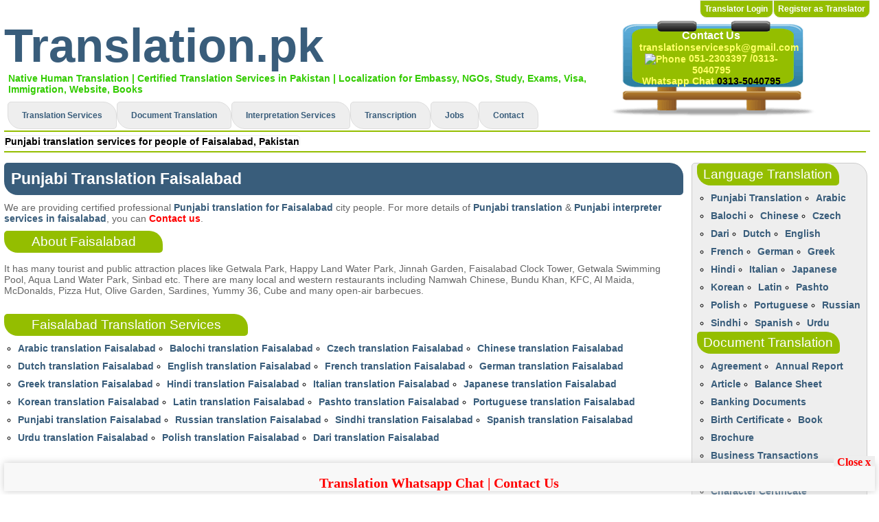

--- FILE ---
content_type: text/html; charset=UTF-8
request_url: https://www.translation.pk/punjabi-translation-faisalabad/divorce-certificate-translation-services/brochure-translation-services/passport-translation-services/press-release-translation-services/legal-document-translation-services/
body_size: 6778
content:
<!DOCTYPE html PUBLIC "-//W3C//DTD XHTML 1.0 Transitional//EN" "https://www.w3.org/TR/xhtml1/DTD/xhtml1-transitional.dtd">
<html xmlns="https://www.w3.org/1999/xhtml" xml:lang="en" lang="en">
<head>
<meta http-equiv="Content-Type" content="text/html; charset=utf-8" />
<meta name="viewport" content="width=device-width, initial-scale=1, maximum-scale=1, user-scalable=no"/>
<title>Punjabi Translation Faisalabad</title>
	<meta name="keywords" content="Punjabi translation Faisalabad, Punjabi translation, Faisalabad translation, Punjabi translation services in faisalabad">
	<meta name="description" content="Punjabi Translation Faisalabad provide best translation in Punjabi language at cheap rates. Translate your Punjabi documents from Faisalabad.">
	



      <link rel="stylesheet" type="text/css" href="https://www.translation.pk/css/reset.css"/>
      <!--<link rel="stylesheet" type="text/css" href="http://www.translation.pk/css/styles.css"/>-->
      
      <script type="text/javascript" src="https://www.translation.pk/scripts/jquery.min.js"></script>
      <link rel="stylesheet" type="text/css" href="https://www.translation.pk/css/boilerplate.css">
      <script type="text/javascript" src="https://www.translation.pk/scripts/responsivemobilemenu.js"></script>
      <link rel="stylesheet" type="text/css" href="https://www.translation.pk/engine1/style.css" />
      <!--<script type="text/javascript" src="http://www.translation.pk/scripts/jquery-1.10.2.min.js"></script>-->
      <link rel="stylesheet" type="text/css" href="https://www.translation.pk/social/social-buttons.css"/>
      <link rel="stylesheet" type="text/css" href="https://www.translation.pk/test/responsive.css"/>
      <script type="text/javascript" src="https://www.translation.pk/scripts/respond.min.js"></script>

	  
</head>
<body>
<div id="wrapper" class="mar-0-auto"><!--wrapper starts-->
    <div id="header" class="fleft"><!--header starts-->
        <div style="width: 99%; float:left; padding: 0 0.5%;">
		              <a class="t_login" href="https://www.translation.pk/translator-register.php">Register as Translator</a>
              <a class="t_register" href="https://www.translation.pk/login.php">Translator Login</a>
                      
            
        </div>
        <div id="logo" class="fleft mar-0-auto">
        	<div class="logo_left"><a href="https://www.translation.pk"><p>Translation.pk</p></a></div>
            <!--<div class="logo_right">
            	<a class="t_login" href="#">Translator Login</a><br><br>
                <a class="t_register" href="#">Register as Translator</a>
            </div>-->
        </div>
        
         <div class="header_text" style="color: #3C0">
         Native Human Translation | Certified Translation Services in Pakistan | Localization for Embassy, NGOs, Study, Exams, Visa, Immigration, Website, Books
         </div>
        
              
        <div class="fleft menu rmm" style="position:relative; min-width:100%; margin-top: 10px; ">
            <ul>
              <a href="https://www.translation.pk"><li>Translation Services</li></a>
              <li><a href="/document-translation-services/">Document Translation</a>
                <ul>
                  <a href="/legal-documents.html"><li>Legal Documents</li></a>		
                </ul>
              </li>              
              <a href="/interpreters.html"><li>Interpretation Services</li></a>
              <a href="/audio-transcription-translation.html"><li>Transcription</li></a>
              <a href="https://www.translation.pk/translator-jobs.html"><li>Jobs</li></a>              
              	  
              <li><a href="/contactus.html">Contact</a>
                <ul>
                  <a href="/office-address.html"><li>Office Address</li></a>		
                  <a href="/payment-options.html"><li>Payment Options</li></a>
                  <a href="/ask-quote.html"><li>Ask Quote</li></a>
                  <a href="/organization-profile.html"><li>Our Profile</li></a>
                  <a href="/client-list.html"><li>Clients</li></a>
                </ul>
              </li>
            </ul>
          </div> <!--Menu ends -->
          <div class="breadcrumb_container">
          	<div class="breadcrumb flat">
                <b>Punjabi translation services for people of Faisalabad, Pakistan</b>            </div>
          </div>

          <div class="notice_bord">
          	<p id="b_cont_us"><a href="https://www.translation.pk/contactus.html" style="color:#FFF;">Contact Us</a></p>
            <div style="text-align:center; width:100%;"><a href="/cdn-cgi/l/email-protection#334741525d405f52475a5c5d405641455a505640435873545e525a5f1d505c5e" style="color:#ff6;"><span class="__cf_email__" data-cfemail="9befe9faf5e8f7faeff2f4f5e8fee9edf2f8fee8ebf0dbfcf6faf2f7b5f8f4f6">[email&#160;protected]</span></a></div>
            <div style="text-align:center; width:100%;"><img src="images/phone.png" width="20" height="22" alt="Phone">&nbsp;051-2303397 /0313-5040795
            <br />Whatsapp Chat <a href="https://wa.me/923135040795" target="_blank" style="color:#000" >0313-5040795</a></div>
            <!--<img src="images/email.png" height="22" alt="Email">&nbsp;&nbsp;-->
          </div>
          <div class="display_tab">
              <div id="tab_notice_b">
                <p id="b_cont_us">Contact Us</p>
                <div style="text-align:center; width:100%;"><!--<img src="images/email.png" height="22" alt="Email">&nbsp;&nbsp;--><a href="/cdn-cgi/l/email-protection" class="__cf_email__" data-cfemail="6c181e0d021f000d180503021f091e1a050f091f1c072c0b010d0500420f0301">[email&#160;protected]</a></div>
                <div style="text-align:center; width:100%;"><img src="images/phone.png" width="20" height="22" alt="Phone">&nbsp;&nbsp;051-2303397 /0313-5040795
                <br />Whatsapp: 0313-5040795</div>
              </div>
         </div>
    </div><!--header ends-->
    <!--<div class="fclear" ></div>-->
    <div id="main-contents" class="fleft mar-t-10"><!--main-contents starts-->
  
<!-- ################## Start Body ################### -->	
<div id="contents" class="fleft"><!--contents starts-->
    <div class="left_div">
        <div ><h1>Punjabi Translation Faisalabad</h1>
            <div class="fclear"></div>
            <p style="margin:10px 0;">We are providing certified professional <a href="https://www.translation.pk/punjabi-translation-faisalabad/divorce-certificate-translation-services/brochure-translation-services/passport-translation-services/press-release-translation-services/legal-document-translation-services/" title="Punjabi translation Faisalabad">Punjabi translation for Faisalabad</a> city people. For more details of <a href="https://www.translation.pk/punjabi-translation.html" title="punjabi translation services"><b>Punjabi translation</b></a> &  <a href="https://www.translation.pk/punjabi-interpreter/" title="Punjabi interpreter in faisalabad"><b>Punjabi interpreter services in faisalabad</b></a>, you can <a href="https://www.translation.pk/contactus.html"><font color="#FF0000">Contact us</font></a>.</p>                
            
            
            <h2>About Faisalabad</h2>
            <div class="fclear"></div>
            <p style="margin:10px 0;">
                                It has many tourist and public attraction places like Getwala Park, Happy Land Water Park, Jinnah Garden, Faisalabad Clock Tower, Getwala Swimming Pool, Aqua Land Water Park, Sinbad etc. There are many local and western restaurants including Namwah Chinese, Bundu Khan, KFC, Al Maida, McDonalds, Pizza Hut, Olive Garden, Sardines, Yummy 36, Cube and many open-air barbecues. 		  
            </p>
            
              
            <br />
            <div class="links">
              <ul style="width: 100%; float:left;">
                <h2>Faisalabad Translation Services</h2>                <div class="fclear"></div>
                <li><a href="/arabic-translation-faisalabad/" >Arabic translation Faisalabad</a></li><li><a href="/balochi-translation-faisalabad/" >Balochi translation Faisalabad</a></li><li><a href="/czech-translation-faisalabad/" >Czech translation Faisalabad</a></li><li><a href="/chinese-translation-faisalabad/" >Chinese translation Faisalabad</a></li><li><a href="/dutch-translation-faisalabad/" >Dutch translation Faisalabad</a></li><li><a href="/english-translation-faisalabad/" >English translation Faisalabad</a></li><li><a href="/french-translation-faisalabad/" >French translation Faisalabad</a></li><li><a href="/german-translation-faisalabad/" >German translation Faisalabad</a></li><li><a href="/greek-translation-faisalabad/" >Greek translation Faisalabad</a></li><li><a href="/hindi-translation-faisalabad/" >Hindi translation Faisalabad</a></li><li><a href="/italian-translation-faisalabad/" >Italian translation Faisalabad</a></li><li><a href="/japanese-translation-faisalabad/" >Japanese translation Faisalabad</a></li><li><a href="/korean-translation-faisalabad/" >Korean translation Faisalabad</a></li><li><a href="/latin-translation-faisalabad/" >Latin translation Faisalabad</a></li><li><a href="/pashto-translation-faisalabad/" >Pashto translation Faisalabad</a></li><li><a href="/portuguese-translation-faisalabad/" >Portuguese translation Faisalabad</a></li><li><a href="/punjabi-translation-faisalabad/" >Punjabi translation Faisalabad</a></li><li><a href="/russian-translation-faisalabad/" >Russian translation Faisalabad</a></li><li><a href="/sindhi-translation-faisalabad/" >Sindhi translation Faisalabad</a></li><li><a href="/spanish-translation-faisalabad/" >Spanish translation Faisalabad</a></li><li><a href="/urdu-translation-faisalabad/" >Urdu translation Faisalabad</a></li><li><a href="/polish-translation-faisalabad/" >Polish translation Faisalabad</a></li><li><a href="/dari-translation-faisalabad/" >Dari translation Faisalabad</a></li>	
              </ul>
            </div>                   
     
        </div>
            </div>
    <div class="right_div" style="padding:0 0.5% 0 0.5%;">
        <div class="heading2">Language Translation</div>
        <div class="links">
            <ul style="width: 100%; float:left;">
                <li><a href="//punjabi-translation-faisalabad/divorce-certificate-translation-services/brochure-translation-services/passport-translation-services/press-release-translation-services/legal-document-translation-services/" >Punjabi Translation</a></li><li><a href="/arabic-translation.html" >Arabic</a></li><li><a href="/balochi-translation.html" >Balochi</a></li><li><a href="/chinese-translation.html" >Chinese</a></li><li><a href="/czech-translation.html" >Czech</a></li><li><a href="/dari-translation.html" >Dari</a></li><li><a href="/dutch-translation.html" >Dutch</a></li><li><a href="/english-translation.html" >English</a></li><li><a href="/french-translation.html" >French</a></li><li><a href="/german-translation.html" >German</a></li><li><a href="/greek-translation.html" >Greek</a></li><li><a href="/hindi-translation.html" >Hindi</a></li><li><a href="/italian-translation.html" >Italian</a></li><li><a href="/japanese-translation.html" >Japanese</a></li><li><a href="/korean-translation.html" >Korean</a></li><li><a href="/latin-translation.html" >Latin</a></li><li><a href="/pashto-translation.html" >Pashto</a></li><li><a href="/polish-translation.html" >Polish</a></li><li><a href="/portuguese-translation.html" >Portuguese</a></li><li><a href="/russian-translation.html" >Russian</a></li><li><a href="/sindhi-translation.html" >Sindhi</a></li><li><a href="/spanish-translation.html" >Spanish</a></li><li><a href="/urdu-translation.html" >Urdu</a></li>            </ul>
        </div>
        
        
        <div class="heading2">Document Translation</div>
        <div class="links">
            <ul style="width: 100%; float:left;">
                <li><a href="/agreement-translation-services/" >Agreement</a></li><li><a href="/annual-report-translation-services/" >Annual Report</a></li><li><a href="/article-translation-services/" >Article</a></li><li><a href="/balance-sheet-translation-services/" >Balance Sheet</a></li><li><a href="/banking-documents-translation-services/" >Banking Documents</a></li><li><a href="/birth-certificate-translation-services/" >Birth Certificate</a></li><li><a href="/book-translation-services/" >Book</a></li><li><a href="/brochure-translation-services/" >Brochure</a></li><li><a href="/business-transactions-translation-services/" >Business Transactions</a></li><li><a href="/certificate-translation-services/" >Certificate</a></li><li><a href="/character-certificate-translation-services/" >Character Certificate</a></li><li><a href="/contracts-translation-services/" >Contracts</a></li><li><a href="/court-documents-translation-services/" >Court Documents</a></li><li><a href="/cv-translation-services/" >CV</a></li><li><a href="/death-certificate-translation-services/" >Death Certificate</a></li><li><a href="/degree-translation-services/" >Degree</a></li><li><a href="/divorce-certificate-translation-services/" >Divorce Certificate</a></li><li><a href="/financial-documents-translation-services/" >Financial Documents</a></li><li><a href="/fir-translation-services/" >FIR</a></li><li><a href="/form-translation-services/" >Form</a></li><li><a href="/immigration-translation-services/" >Immigration</a></li><li><a href="/investment-document-translation-services/" >Investment Document</a></li><li><a href="/legal-correspondence-translation-services/" >Legal Correspondence</a></li><li><a href="/legal-document-translation-services/" >Legal Document</a></li><li><a href="/litigation-translation-services/" >Litigation</a></li>            </ul>
        </div>
                           
          <div class="heading2">How Punjabi Translation in my city?</div>
          <div class="links">
              <ul style="width: 100%; float:left;">
                <li><a href="/islamabad-translation-services.html" title="Islamabad translation services" >Islamabad</a></li><li><a href="/lahore-translation-services.html" title="Lahore translation services" >Lahore</a></li><li><a href="/karachi-translation-services.html" title="Karachi translation services" >Karachi</a></li><li><a href="/quetta-translation-services.html" title="Quetta translation services" >Quetta</a></li><li><a href="/peshawar-translation-services.html" title="Peshawar translation services" >Peshawar</a></li><li><a href="/rawalpindi-translation-services.html" title="Rawalpindi translation services" >Rawalpindi</a></li><li><a href="/hyderabad-translation-services.html" title="Hyderabad translation services" >Hyderabad</a></li><li><a href="/multan-translation-services.html" title="Multan translation services" >Multan</a></li><li><a href="/faisalabad-translation-services.html" title="Faisalabad translation services" >Faisalabad</a></li><li><a href="/sialkot-translation-services.html" title="Sialkot translation services" >Sialkot</a></li><li><a href="/gujranwala-translation-services.html" title="Gujranwala translation services" >Gujranwala</a></li><li><a href="/swat-translation-services.html" title="Swat translation services" >Swat</a></li><li><a href="/muzaffarabad-translation-services.html" title="Muzaffarabad translation services" >Muzaffarabad</a></li><li><a href="/mirpur-translation-services.html" title="Mirpur translation services" >Mirpur</a></li><li><a href="/attock-translation-services.html" title="Attock translation services" >Attock</a></li><li><a href="/sargodha-translation-services.html" title="Sargodha translation services" >Sargodha</a></li><li><a href="/gujrat-translation-services.html" title="Gujrat translation services" >Gujrat</a></li><li><a href="/bahawalpur-translation-services.html" title="Bahawalpur translation services" >Bahawalpur</a></li><li><a href="/jhelum-translation-services.html" title="Jhelum translation services" >Jhelum</a></li><li><a href="/dera-ghazi-khan-translation-services.html" title="Dera Ghazi Khan translation services" >Dera Ghazi Khan</a></li><li><a href="/bahawalnagar-translation-services.html" title="Bahawalnagar translation services" >Bahawalnagar</a></li><li><a href="/sheikhupura-translation-services.html" title="Sheikhupura translation services" >Sheikhupura</a></li><li><a href="/abbotabad-translation-services.html" title="Abbotabad translation services" >Abbotabad</a></li><li><a href="/halifax-translation-services.html" title="Halifax translation services" >Halifax</a></li><li><a href="/moscow-translation-services.html" title="Moscow translation services" >Moscow</a></li><li><a href="/saint-petersburg-translation-services.html" title="Saint Petersburg translation services" >Saint Petersburg</a></li><li><a href="/beijing-translation-services.html" title="Beijing translation services" >Beijing</a></li><li><a href="/shanghai-translation-services.html" title="Shanghai translation services" >Shanghai</a></li><li><a href="/tokyo-translation-services.html" title="Tokyo translation services" >Tokyo</a></li><li><a href="/yokohama-translation-services.html" title="Yokohama translation services" >Yokohama</a></li><li><a href="/osaka-translation-services.html" title="Osaka translation services" >Osaka</a></li><li><a href="/seoul-translation-services.html" title="Seoul translation services" >Seoul</a></li><li><a href="/barcelona-translation-services.html" title="Barcelona translation services" >Barcelona</a></li><li><a href="/valencia-translation-services.html" title="Valencia translation services" >Valencia</a></li><li><a href="/munich-translation-services.html" title="Munich translation services" >Munich</a></li><li><a href="/cologne-translation-services.html" title="Cologne translation services" >Cologne</a></li><li><a href="/frankfurt-translation-services.html" title="Frankfurt translation services" >Frankfurt</a></li><li><a href="/dublin-translation-services.html" title="Dublin translation services" >Dublin</a></li><li><a href="/bern-translation-services.html" title="Bern translation services" >Bern</a></li><li><a href="/brussels-translation-services.html" title="Brussels translation services" >Brussels</a></li><li><a href="/naples-translation-services.html" title="Naples translation services" >Naples</a></li><li><a href="/florence-translation-services.html" title="Florence translation services" >Florence</a></li><li><a href="/prague-translation-services.html" title="Prague translation services" >Prague</a></li><li><a href="/sydney-translation-services.html" title="Sydney translation services" >Sydney</a></li><li><a href="/melbourne-translation-services.html" title="Melbourne translation services" >Melbourne</a></li><li><a href="/lima-translation-services.html" title="Lima translation services" >Lima</a></li><li><a href="/toronto-translation-services.html" title="Toronto translation services" >Toronto</a></li><li><a href="/los-angeles-translation-services.html" title="Los Angeles translation services" >Los Angeles</a></li><li><a href="/montreal-translation-services.html" title="Montreal translation services" >Montreal</a></li><li><a href="/berlin-translation-services.html" title="Berlin translation services" >Berlin</a></li><li><a href="/vienna-translation-services.html" title="Vienna translation services" >Vienna</a></li><li><a href="/madrid-translation-services.html" title="Madrid translation services" >Madrid</a></li><li><a href="/auckland-translation-services.html" title="Auckland translation services" >Auckland</a></li><li><a href="/brisbane-translation-services.html" title="Brisbane translation services" >Brisbane</a></li><li><a href="/houston-translation-services.html" title="Houston translation services" >Houston</a></li><li><a href="/chicago-translation-services.html" title="Chicago translation services" >Chicago</a></li><li><a href="/calgary-translation-services.html" title="Calgary translation services" >Calgary</a></li><li><a href="/san-jose-translation-services.html" title="San Jose translation services" >San Jose</a></li><li><a href="/mississauga-translation-services.html" title="Mississauga translation services" >Mississauga</a></li><li><a href="/brampton-translation-services.html" title="Brampton translation services" >Brampton</a></li><li><a href="/san-diego-translation-services.html" title="San Diego translation services" >San Diego</a></li><li><a href="/bogota-translation-services.html" title="Bogota translation services" >Bogota</a></li><li><a href="/edmonton-translation-services.html" title="Edmonton translation services" >Edmonton</a></li><li><a href="/edmonton-translation-services.html" title="Edmonton translation services" >Edmonton</a></li><li><a href="/hamburg-translation-services.html" title="Hamburg translation services" >Hamburg</a></li><li><a href="/milan-translation-services.html" title="Milan translation services" >Milan</a></li><li><a href="/vancouver-translation-services.html" title="Vancouver translation services" >Vancouver</a></li><li><a href="/birmingham-translation-services.html" title="Birmingham translation services" >Birmingham</a></li><li><a href="/ottawa-translation-services.html" title="Ottawa translation services" >Ottawa</a></li><li><a href="/san-francisco-translation-services.html" title="San Francisco translation services" >San Francisco</a></li><li><a href="/surrey-translation-services.html" title="Surrey translation services" >Surrey</a></li><li><a href="/amsterdam-translation-services.html" title="Amsterdam translation services" >Amsterdam</a></li><li><a href="/miami-translation-services.html" title="Miami translation services" >Miami</a></li><li><a href="/stockholm-translation-services.html" title="Stockholm translation services" >Stockholm</a></li><li><a href="/lyon-translation-services.html" title="Lyon translation services" >Lyon</a></li><li><a href="/winnipeg-translation-services.html" title="Winnipeg translation services" >Winnipeg</a></li><li><a href="/santiago-translation-services.html" title="Santiago translation services" >Santiago</a></li><li><a href="/marseille-translation-services.html" title="Marseille translation services" >Marseille</a></li><li><a href="/rotterdam-translation-services.html" title="Rotterdam translation services" >Rotterdam</a></li><li><a href="/the-hague-translation-services.html" title="The Hague translation services" >The Hague</a></li><li><a href="/manchester-translation-services.html" title="Manchester translation services" >Manchester</a></li><li><a href="/oslo-translation-services.html" title="Oslo translation services" >Oslo</a></li>               </ul>
          </div>
      
</div>
<div class="fclear"></div>           

</div><!--contents ends--> 
<!-- ################## End Body ################### -->


    </div><!--main-contents ends-->
    <div class="fclear"></div>
    <div id="footer" ><!--footer starts-->
    <div class="ul_container">
    <h3 class="bold fleft" style="background-color:#395d7b">Translation Services</h3>
     <ul style="height:auto;">
		<li><a href="https://www.translation.pk/urdu-to-english-translation/" title="Urdu to English Translation Services">Urdu to English Translation</a></li>
					
		<li><a href="https://www.translation.pk/english-to-urdu-translation/" title="English to Urdu Translation Services">English to Urdu Translation</a></li>
					
		<li><a href="https://www.translation.pk/english-translation.html" title="English translation Services">English Translation</a></li>
					
		<li><a href="https://www.translation.pk/urdu-translation.html" title="Urdu translation Services">Urdu Translation</a></li>
					
		<li><a href="https://www.translation.pk/arabic-translation.html" title="Arabic Translation Services">Arabic Translation</a></li>
        <li><a href="https://www.translation.pk/german-translation.html" title="German Translation Services">German Translation</a></li>
        <li><a href="https://www.translation.pk/russian-translation.html" title="Russian Translation Services">Russian Translation</a></li>
        <li><a href="https://www.translation.pk/chinese-translation.html" title="Chinese Translation Services">Chinese Translation</a></li>
        <li><a href="https://www.translation.pk/japanese-translation.html" title="Japanese Translation Services">Japanese Translation</a></li>
        

     </ul>
    </div>


    <div  class="ul_container">
     <h3 class="bold fleft" style="background-color:#395d7b">Local City Translation</h3>
     <ul>
        <li><a href="https://www.translation.pk/islamabad-translation-services.html" title="Islamabad Translation Services">Islamabad Translation</a></li>
        
        <li><a href="https://www.translation.pk/karachi-translation-services.html" title="Karachi Translation Services">Karachi Translation</a></li>	
        
        <li><a href="https://www.translation.pk/lahore-translation-services.html" title="Lahore Translation Services">Lahore Translation</a></li>
        
        <li><a href="https://www.translation.pk/faisalabad-translation-services.html" title="Faisalabad Translation Services">Faisalabad Translation</a></li>
        
        <li><a href="https://www.translation.pk/peshawar-translation-services.html" title="Peshawar Translation Services">Peshawar Translation</a></li>
        
        <li><a href="https://www.translation.pk/rawalpindi-translation-services.html" title="Rawalpindi Translation Services">Rawalpindi Translation</a></li>
        
        
        <li><a href="https://www.translation.pk/multan-translation-services.html" title="Multan Translation Services">Multan Translation</a></li>

        
<!--        <li><a href="https://www.translation.pk/hyderabad-translation-services.html" title="Hyderabad Translation Services">Hyderabad Translation</a></li>	
        
        
        <li><a href="https://www.translation.pk/gujranwala-translation-services.html" title="Gujranwala Translation Services">Gujranwala Translation</a></li>
        
        <li><a href="https://www.translation.pk/quetta-translation-services.html" title="Quetta Translation Services">Quetta Translation</a></li>
        
        <li><a href="https://www.translation.pk/sargodha-translation-services.html" title="Sargodha Translation Services">Sargodha Translation</a></li>
        
        <li><a href="https://www.translation.pk/sialkot-translation-services.html" title="Sialkot Translation Services">Sialkot Translation</a></li>		
        
        <li><a href="https://www.translation.pk/bahawalpur-translation-services.html" title="Bahawalpur Translation Services">Bahawalpur Translation</a></li>
        
        <li><a href="https://www.translation.pk/swat-translation-services.html" title="Swat Translation Services">Swat Translation</a></li>				
        
        <li><a href="https://www.translation.pk/muzaffarabad-translation-services.html" title="Muzaffarabad Translation Services">Muzaffarabad Translation</a></li>					
        
        <li><a href="https://www.translation.pk/mirpur-translation-services.html" title="Mirpur Translation Services">Mirpur Translation</a></li>					
        
        <li><a href="https://www.translation.pk/attock-translation-services.html" title="Attock Translation Services">Attock Translation</a></li>					
        
        <li><a href="https://www.translation.pk/gujrat-translation-services.html" title="Gujrat Translation Services">Gujrat Translation</a></li>																									
        
        <li><a href="https://www.translation.pk/jhelum-translation-services.html" title="Jhelum Translation Services">Jhelum Translation</a></li>					
        
        <li><a href="https://www.translation.pk/bahawalpur-translation-services.html" title="DGK Translation Services">DGK Translation</a></li>				
        
        <li><a href="https://www.translation.pk/dera-ghazi-khan-translation-services.html" title="Bahawalpur Translation Services">Bahawalpur Translation</a></li>				
        
        <li><a href="https://www.translation.pk/bahawalnagar-translation-services.html" title="Bahawalnagar Translation Services">Bahawalnagar Translation</a></li>					
        
        <li><a href="https://www.translation.pk/sheikhupura-translation-services.html" title="Sheikhupura Translation Services">Sheikhupura Translation</a></li>
        
        <li><a href="https://www.translation.pk/abbotabad-translation-services.html" title="Abbotabad Translation Services">Abbotabad Translation</a></li>-->	
     </ul>
    </div>
    
    <div  class="ul_container">
     <h3 class="bold fleft" style="background-color:#395d7b">International Translation</h3>
     <ul style="height:auto;">
        <li><a href="https://www.translation.pk/london-translation-services.html" title="London Translation Services">London Translation</a></li>
        
        <li><a href="https://www.translation.pk/melbourne-translation-services.html" title="Melbourne Translation Services">Melbourne Translation</a></li>	
        
        <li><a href="https://www.translation.pk/moscow-translation-services.html" title="Moscow Translation Services">Moscow Translation</a></li>
        
        <li><a href="https://www.translation.pk/beijing-translation-services.html" title="Beijing Translation Services">Beijing Translation</a></li>
        
        <li><a href="https://www.translation.pk/shanghai-translation-services.html" title="Shanghai Translation Services">Shanghai Translation</a></li>
        
        <li><a href="https://www.translation.pk/tokyo-translation-services.html" title="Tokyo Translation Services">Tokyo Translation</a></li>
        
        
        <li><a href="https://www.translation.pk/munich-translation-services.html" title="Munich Translation Services">Munich Translation</a></li>
        <li><a href="https://www.translation.pk/toronto-translation-services.html" title="Toronto Translation Services">Toronto Translation</a></li>

        <li><a href="https://www.translation.pk/berlin-translation-services.html" title="Berlin Translation Services">Berlin Translation</a></li>
        <li><a href="https://www.translation.pk/birmingham-translation-services.html" title="Birmingham Translation Services">Birmingham Translation</a></li>
        <li><a href="https://www.translation.pk/manchester-translation-services.html" title="Manchester Translation Services">Manchester Translation</a></li>                        
     </ul>
    </div>
    
   
    
    <div  class="ul_container">
      <h3 class="bold fleft" style="background-color:#395d7b">About Translation.pk</h3>
     <ul>
        <li><a href="https://www.translation.pk/contactus.html">Contact Us</a></li>
        <li><a href="https://www.translation.pk/office-address.html">Office Address</a></li>
        <li><a href="https://www.translation.pk/payment-options.html">Payment Options</a></li>
        <li><a href="https://www.translation.pk/ask-quote.html">Ask Quote</a></li>
        <li><a href="https://www.translation.pk/organization-profile.html">Profile</a></li>
        <li><a href="https://www.translation.pk/client-list.html">Client List</a></li>
     </ul>
    </div>    
        
  <div class="subscribe-social">
   <div style="border: none"><!-- social icons for footer starts -->
    <div  style="padding:5px; border: 1px solid #94be00;border-radius: 5px 20px 5px 20px; margin: 0 0 10px 0;">
      <center>
        <div class="color-w bold">Subscribe by Email</div>
        <form class="width-100" name="subscrible" method="post" action="#" class="">
          <div class="bold pad-5-0">Your Email</div>
          <input name="email" value="" size="19%" maxlength="" type="text" />
          <br />
          <input style="margin:5px auto;" name="submit" type="submit" value="Submit" />
        </form>
        <a style="color:#395d7b" class="color-w" href="#">Subscribe by Email</a>
      </center>
    </div>
    <div style="padding: 10px 5px; border: 1px solid #94be00;border-radius: 5px 20px 5px 20px ;">
      <div class="width-100" style="width: 100%;"><center> <a href="#" target="_blank"><img class="mar-3" src="/images/32/rss.png" width="32" height="32" title="Rss feed" alt="rss feed" /></a> <a href="https://plus.google.com/108677880546477668162/" target="_blank"><img class="mar-3" src="/images/32/google.png" width="32" height="32" title="Google Plus" alt="google plus" /></a> <a href="#" target="_blank"><img class="mar-3" src="/images/32/facebook.png" width="32" height="32" title="Facebook" /></a> <a href="#" target="_blank"><img class="mar-3" src="/images/32/twitter.png" width="32" height="32" title="Twitter" /></a>  </center></div>
      <center>
        <a style="color:#395d7b" class="color-w" href="#">Subscribe to Rss Feed</a>
      </center>
    </div>
  </div><!-- social icons for footer ends -->
     </div>
     <div class="fclear"></div>
    	<span class="">&copy; Copyright 2025 Translation.pk | Professional, Legal & Certified Translation Services at Urgent</span>
    </div><!--footer ends-->
</div><!--wrapper ends-->

<!-- Place this tag after the last +1 button tag. -->
<script data-cfasync="false" src="/cdn-cgi/scripts/5c5dd728/cloudflare-static/email-decode.min.js"></script><script type="text/javascript">
  (function() {
    var po = document.createElement('script'); po.type = 'text/javascript'; po.async = true;
    po.src = 'https://apis.google.com/js/plusone.js';
    var s = document.getElementsByTagName('script')[0]; s.parentNode.insertBefore(po, s);
  })();
</script> 
<style>
#bottom-ad {
	/*display: none;*/
	height: 0;
	/*height: 60px;*/
	position: fixed;
	bottom: 5px;
	width: 99%;
	z-index: 5000;
	background-color: #f8f8f8;
	text-align: center;
	box-shadow: 0 0 10px #ccc;
	left: 0.5%;
}

	#bottom-ad {
		height: auto;
	}
	.sharing-block{
		width: 100%;
		float: left;
	}

#cross-btn {
	background-color: #eee;
	color: red;
	height: 15px;
	position: absolute;
	right: 0;
	top: -10px;
	width: 60px;
}

</style>
<div id="bottom-ad"> <span align="center">
  <style>
	.stButton .stBubble {
		height: 14px;
	}
	.stButton .stBubble_count {
		/*line-height: 0px;*/
		height: 18px;
		font-size: 12px;
		padding-top: 1px;
	}
	#social-book-marks2 p{
		text-align: center;
	}
  </style>
  <div id="social-book-marks2" class="inner_home_share1"> 
    <script type="text/javascript" src="https://w.sharethis.com/button/buttons.js"></script>
    <div class="sharing-block">
      <p> 
          <span class='st_facebook_vcount' displaytext='Facebook'></span> 
          <span class='st_googleplus_vcount' displaytext='Google +'></span>
          <span class='st_whatsapp_vcount' displaytext='WhatsApp'></span> 
          <span class='st_twitter_vcount' displaytext='Tweet'></span> 
          <span class='st_linkedin_vcount' displaytext='LinkedIn'></span> 
          <span class='st_delicious_vcount' displaytext='Delicious'></span> 
          <span class='st_pinterest_vcount' displaytext='Pinterest'></span> 
          <span class='st_email_vcount' displaytext='Email'></span> 
          <span class='st_fbrec_vcount' displaytext='Facebook Recommend'></span> 
      </p>
    </div>
  </div>
  </span> <br />
  <span style="color: red; font-weight: bold; font-size:20px; ">
  	<a href="https://wa.me/923135040795" target="_blank" style="color:#F00" >Translation Whatsapp Chat</a> | <a href="https://www.translation.pk/contactus.html" target="_blank" style="color:#F00" >Contact Us</a>   
  </span> 
  	<a id="cross-btn" href="javascript:cross_ad();">Close x</a> </div>
<script>
	$(document).ready(function(e) {
	  $( "#bottom-ad" ).fadeIn( "5000"); 
	});
	function cross_ad(){
	  $( "#bottom-ad" ).fadeOut("slow"); 
	  $("#bottom-ad").css("height", "0");
	}
</script><script defer src="https://static.cloudflareinsights.com/beacon.min.js/vcd15cbe7772f49c399c6a5babf22c1241717689176015" integrity="sha512-ZpsOmlRQV6y907TI0dKBHq9Md29nnaEIPlkf84rnaERnq6zvWvPUqr2ft8M1aS28oN72PdrCzSjY4U6VaAw1EQ==" data-cf-beacon='{"version":"2024.11.0","token":"baef7b8c903248caa0eed3e5999ab4e5","r":1,"server_timing":{"name":{"cfCacheStatus":true,"cfEdge":true,"cfExtPri":true,"cfL4":true,"cfOrigin":true,"cfSpeedBrain":true},"location_startswith":null}}' crossorigin="anonymous"></script>
</body>
</html>
